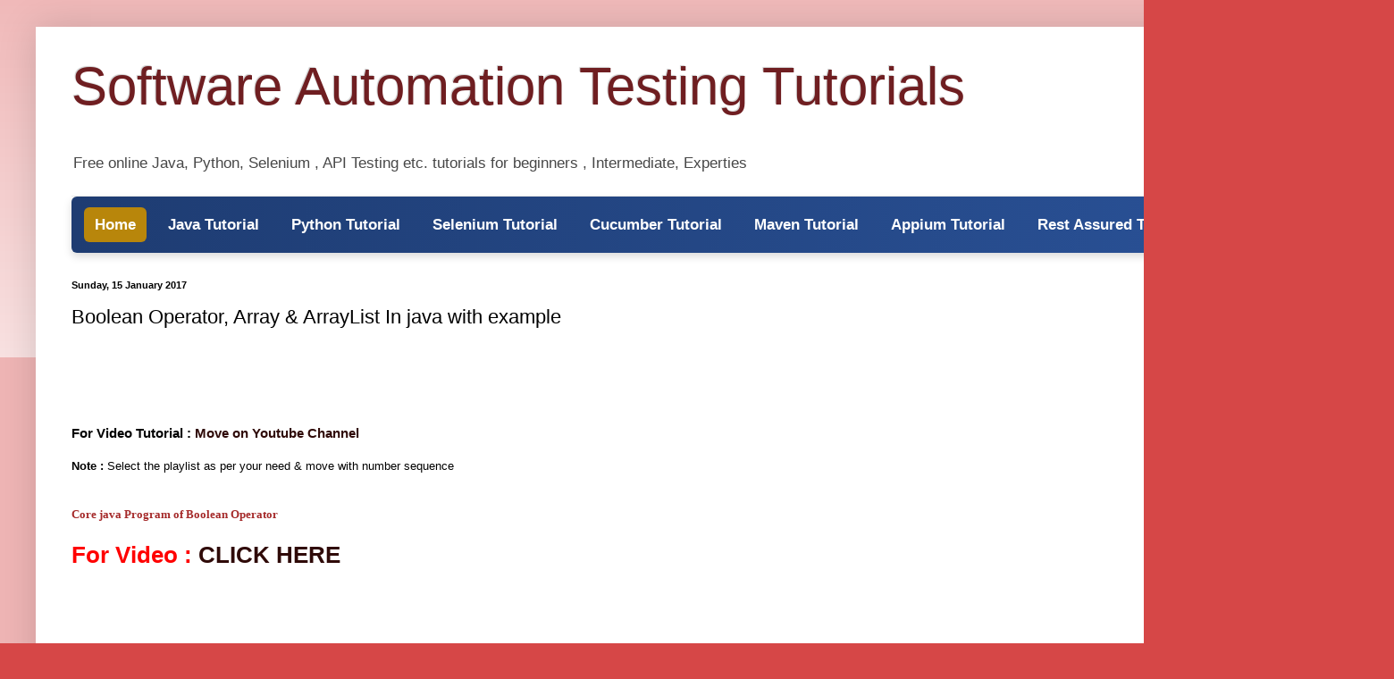

--- FILE ---
content_type: text/html; charset=UTF-8
request_url: https://www.way2testing.com/2017/01/boolean-operator-array-arraylist-in.html
body_size: 19154
content:
<!DOCTYPE html>
<html class='v2' dir='ltr' lang='en-GB' xmlns='http://www.w3.org/1999/xhtml' xmlns:b='http://www.google.com/2005/gml/b' xmlns:data='http://www.google.com/2005/gml/data' xmlns:expr='http://www.google.com/2005/gml/expr'>
<head>
<link href='https://www.blogger.com/static/v1/widgets/335934321-css_bundle_v2.css' rel='stylesheet' type='text/css'/>
<meta content='width=1100' name='viewport'/>
<meta content='text/html; charset=UTF-8' http-equiv='Content-Type'/>
<meta content='blogger' name='generator'/>
<link href='https://www.way2testing.com/favicon.ico' rel='icon' type='image/x-icon'/>
<link href='http://www.way2testing.com/2017/01/boolean-operator-array-arraylist-in.html' rel='canonical'/>
<link rel="alternate" type="application/atom+xml" title="Software Automation Testing Tutorials - Atom" href="https://www.way2testing.com/feeds/posts/default" />
<link rel="alternate" type="application/rss+xml" title="Software Automation Testing Tutorials - RSS" href="https://www.way2testing.com/feeds/posts/default?alt=rss" />
<link rel="service.post" type="application/atom+xml" title="Software Automation Testing Tutorials - Atom" href="https://www.blogger.com/feeds/1908391346376655539/posts/default" />

<link rel="alternate" type="application/atom+xml" title="Software Automation Testing Tutorials - Atom" href="https://www.way2testing.com/feeds/7936502780158287445/comments/default" />
<!--Can't find substitution for tag [blog.ieCssRetrofitLinks]-->
<link href='https://i.ytimg.com/vi/4sVaof0o_hQ/hqdefault.jpg' rel='image_src'/>
<meta content='http://www.way2testing.com/2017/01/boolean-operator-array-arraylist-in.html' property='og:url'/>
<meta content='Boolean Operator, Array &amp; ArrayList In java with example' property='og:title'/>
<meta content='Software Testing Tutorials for beginners to advance professionals with basic interview questions and recent software testing jobs updates in India.' property='og:description'/>
<meta content='https://lh3.googleusercontent.com/blogger_img_proxy/AEn0k_syvwu-EiSHDwMo2bkLXW8uMUD5MU2mY9qy-4uloVsNEjq1qatGlvA7L0Tb6nrYekVcnz0Iotw958nYSr9xumW6Co2WPzUIKPNmWo2czREb8QV1NQ=w1200-h630-n-k-no-nu' property='og:image'/>
<title>Software Automation Testing Tutorials: Boolean Operator, Array & ArrayList In java with example</title>
<style id='page-skin-1' type='text/css'><!--
/*
-----------------------------------------------
Blogger Template Style
Name:     Simple
Designer: Blogger
URL:      www.blogger.com
----------------------------------------------- */
/* Variable definitions
====================
<Variable name="keycolor" description="Main Color" type="color" default="#66bbdd"/>
<Group description="Page Text" selector="body">
<Variable name="body.font" description="Font" type="font"
default="normal normal 12px Arial, Tahoma, Helvetica, FreeSans, sans-serif"/>
<Variable name="body.text.color" description="Text Color" type="color" default="#222222"/>
</Group>
<Group description="Backgrounds" selector=".body-fauxcolumns-outer">
<Variable name="body.background.color" description="Outer Background" type="color" default="#66bbdd"/>
<Variable name="content.background.color" description="Main Background" type="color" default="#ffffff"/>
<Variable name="header.background.color" description="Header Background" type="color" default="transparent"/>
</Group>
<Group description="Links" selector=".main-outer">
<Variable name="link.color" description="Link Color" type="color" default="#2288bb"/>
<Variable name="link.visited.color" description="Visited Color" type="color" default="#888888"/>
<Variable name="link.hover.color" description="Hover Color" type="color" default="#33aaff"/>
</Group>
<Group description="Blog Title" selector=".header h1">
<Variable name="header.font" description="Font" type="font"
default="normal normal 60px Arial, Tahoma, Helvetica, FreeSans, sans-serif"/>
<Variable name="header.text.color" description="Title Color" type="color" default="#3399bb" />
</Group>
<Group description="Blog Description" selector=".header .description">
<Variable name="description.text.color" description="Description Color" type="color"
default="#777777" />
</Group>
<Group description="Tabs Text" selector=".tabs-inner .widget li a">
<Variable name="tabs.font" description="Font" type="font"
default="normal normal 14px Arial, Tahoma, Helvetica, FreeSans, sans-serif"/>
<Variable name="tabs.text.color" description="Text Color" type="color" default="#999999"/>
<Variable name="tabs.selected.text.color" description="Selected Color" type="color" default="#000000"/>
</Group>
<Group description="Tabs Background" selector=".tabs-outer .PageList">
<Variable name="tabs.background.color" description="Background Color" type="color" default="#f5f5f5"/>
<Variable name="tabs.selected.background.color" description="Selected Color" type="color" default="#eeeeee"/>
</Group>
<Group description="Post Title" selector="h3.post-title, .comments h4">
<Variable name="post.title.font" description="Font" type="font"
default="normal normal 22px Arial, Tahoma, Helvetica, FreeSans, sans-serif"/>
</Group>
<Group description="Date Header" selector=".date-header">
<Variable name="date.header.color" description="Text Color" type="color"
default="#000000"/>
<Variable name="date.header.background.color" description="Background Color" type="color"
default="transparent"/>
<Variable name="date.header.font" description="Text Font" type="font"
default="normal bold 11px Arial, Tahoma, Helvetica, FreeSans, sans-serif"/>
<Variable name="date.header.padding" description="Date Header Padding" type="string" default="inherit"/>
<Variable name="date.header.letterspacing" description="Date Header Letter Spacing" type="string" default="inherit"/>
<Variable name="date.header.margin" description="Date Header Margin" type="string" default="inherit"/>
</Group>
<Group description="Post Footer" selector=".post-footer">
<Variable name="post.footer.text.color" description="Text Color" type="color" default="#666666"/>
<Variable name="post.footer.background.color" description="Background Color" type="color"
default="#f9f9f9"/>
<Variable name="post.footer.border.color" description="Shadow Color" type="color" default="#eeeeee"/>
</Group>
<Group description="Gadgets" selector="h2">
<Variable name="widget.title.font" description="Title Font" type="font"
default="normal bold 11px Arial, Tahoma, Helvetica, FreeSans, sans-serif"/>
<Variable name="widget.title.text.color" description="Title Color" type="color" default="#000000"/>
<Variable name="widget.alternate.text.color" description="Alternate Color" type="color" default="#999999"/>
</Group>
<Group description="Images" selector=".main-inner">
<Variable name="image.background.color" description="Background Color" type="color" default="#ffffff"/>
<Variable name="image.border.color" description="Border Color" type="color" default="#eeeeee"/>
<Variable name="image.text.color" description="Caption Text Color" type="color" default="#000000"/>
</Group>
<Group description="Accents" selector=".content-inner">
<Variable name="body.rule.color" description="Separator Line Color" type="color" default="#eeeeee"/>
<Variable name="tabs.border.color" description="Tabs Border Color" type="color" default="#e6e6e6"/>
</Group>
<Variable name="body.background" description="Body Background" type="background"
color="#d64747" default="$(color) none repeat scroll top left"/>
<Variable name="body.background.override" description="Body Background Override" type="string" default=""/>
<Variable name="body.background.gradient.cap" description="Body Gradient Cap" type="url"
default="url(https://resources.blogblog.com/blogblog/data/1kt/simple/gradients_light.png)"/>
<Variable name="body.background.gradient.tile" description="Body Gradient Tile" type="url"
default="url(https://resources.blogblog.com/blogblog/data/1kt/simple/body_gradient_tile_light.png)"/>
<Variable name="content.background.color.selector" description="Content Background Color Selector" type="string" default=".content-inner"/>
<Variable name="content.padding" description="Content Padding" type="length" default="10px" min="0" max="100px"/>
<Variable name="content.padding.horizontal" description="Content Horizontal Padding" type="length" default="10px" min="0" max="100px"/>
<Variable name="content.shadow.spread" description="Content Shadow Spread" type="length" default="40px" min="0" max="100px"/>
<Variable name="content.shadow.spread.webkit" description="Content Shadow Spread (WebKit)" type="length" default="5px" min="0" max="100px"/>
<Variable name="content.shadow.spread.ie" description="Content Shadow Spread (IE)" type="length" default="10px" min="0" max="100px"/>
<Variable name="main.border.width" description="Main Border Width" type="length" default="0" min="0" max="10px"/>
<Variable name="header.background.gradient" description="Header Gradient" type="url" default="none"/>
<Variable name="header.shadow.offset.left" description="Header Shadow Offset Left" type="length" default="-1px" min="-50px" max="50px"/>
<Variable name="header.shadow.offset.top" description="Header Shadow Offset Top" type="length" default="-1px" min="-50px" max="50px"/>
<Variable name="header.shadow.spread" description="Header Shadow Spread" type="length" default="1px" min="0" max="100px"/>
<Variable name="header.padding" description="Header Padding" type="length" default="30px" min="0" max="100px"/>
<Variable name="header.border.size" description="Header Border Size" type="length" default="1px" min="0" max="10px"/>
<Variable name="header.bottom.border.size" description="Header Bottom Border Size" type="length" default="1px" min="0" max="10px"/>
<Variable name="header.border.horizontalsize" description="Header Horizontal Border Size" type="length" default="0" min="0" max="10px"/>
<Variable name="description.text.size" description="Description Text Size" type="string" default="140%"/>
<Variable name="tabs.margin.top" description="Tabs Margin Top" type="length" default="0" min="0" max="100px"/>
<Variable name="tabs.margin.side" description="Tabs Side Margin" type="length" default="30px" min="0" max="100px"/>
<Variable name="tabs.background.gradient" description="Tabs Background Gradient" type="url"
default="url(https://resources.blogblog.com/blogblog/data/1kt/simple/gradients_light.png)"/>
<Variable name="tabs.border.width" description="Tabs Border Width" type="length" default="1px" min="0" max="10px"/>
<Variable name="tabs.bevel.border.width" description="Tabs Bevel Border Width" type="length" default="1px" min="0" max="10px"/>
<Variable name="post.margin.bottom" description="Post Bottom Margin" type="length" default="25px" min="0" max="100px"/>
<Variable name="image.border.small.size" description="Image Border Small Size" type="length" default="2px" min="0" max="10px"/>
<Variable name="image.border.large.size" description="Image Border Large Size" type="length" default="5px" min="0" max="10px"/>
<Variable name="page.width.selector" description="Page Width Selector" type="string" default=".region-inner"/>
<Variable name="page.width" description="Page Width" type="string" default="auto"/>
<Variable name="main.section.margin" description="Main Section Margin" type="length" default="15px" min="0" max="100px"/>
<Variable name="main.padding" description="Main Padding" type="length" default="15px" min="0" max="100px"/>
<Variable name="main.padding.top" description="Main Padding Top" type="length" default="30px" min="0" max="100px"/>
<Variable name="main.padding.bottom" description="Main Padding Bottom" type="length" default="30px" min="0" max="100px"/>
<Variable name="paging.background"
color="#ffffff"
description="Background of blog paging area" type="background"
default="transparent none no-repeat scroll top center"/>
<Variable name="footer.bevel" description="Bevel border length of footer" type="length" default="0" min="0" max="10px"/>
<Variable name="mobile.background.overlay" description="Mobile Background Overlay" type="string"
default="transparent none repeat scroll top left"/>
<Variable name="mobile.background.size" description="Mobile Background Size" type="string" default="auto"/>
<Variable name="mobile.button.color" description="Mobile Button Color" type="color" default="#ffffff" />
<Variable name="startSide" description="Side where text starts in blog language" type="automatic" default="left"/>
<Variable name="endSide" description="Side where text ends in blog language" type="automatic" default="right"/>
*/
/* Content
----------------------------------------------- */
body {
font: normal normal 12px Arial, Tahoma, Helvetica, FreeSans, sans-serif;
color: #000000;
background: #d64747 none repeat scroll top left;
padding: 0 40px 40px 40px;
}
html body .region-inner {
min-width: 0;
max-width: 100%;
width: auto;
}
h2 {
font-size: 22px;
}
a:link {
text-decoration:none;
color: #2f0a08;
}
a:visited {
text-decoration:none;
color: #6a6a6a;
}
a:hover {
text-decoration:underline;
color: #ff2807;
}
.body-fauxcolumn-outer .fauxcolumn-inner {
background: transparent url(https://resources.blogblog.com/blogblog/data/1kt/simple/body_gradient_tile_light.png) repeat scroll top left;
_background-image: none;
}
.body-fauxcolumn-outer .cap-top {
position: absolute;
z-index: 1;
height: 400px;
width: 100%;
}
.body-fauxcolumn-outer .cap-top .cap-left {
width: 100%;
background: transparent url(https://resources.blogblog.com/blogblog/data/1kt/simple/gradients_light.png) repeat-x scroll top left;
_background-image: none;
}
.content-outer {
-moz-box-shadow: 0 0 40px rgba(0, 0, 0, .15);
-webkit-box-shadow: 0 0 5px rgba(0, 0, 0, .15);
-goog-ms-box-shadow: 0 0 10px #333333;
box-shadow: 0 0 40px rgba(0, 0, 0, .15);
margin-bottom: 1px;
}
.content-inner {
padding: 10px 10px;
}
.content-inner {
background-color: #ffffff;
}
/* Header
----------------------------------------------- */
.header-outer {
background: rgba(0,0,0,0) none repeat-x scroll 0 -400px;
_background-image: none;
}
.Header h1 {
font: normal normal 60px Arial, Tahoma, Helvetica, FreeSans, sans-serif;
color: #6f1e21;
text-shadow: -1px -1px 1px rgba(0, 0, 0, .2);
}
.Header h1 a {
color: #6f1e21;
}
.Header .description {
font-size: 140%;
color: #474747;
}
.header-inner .Header .titlewrapper {
padding: 22px 30px;
}
.header-inner .Header .descriptionwrapper {
padding: 0 30px;
}
/* Tabs
----------------------------------------------- */
.tabs-inner .section:first-child {
border-top: 1px solid #eeeeee;
}
.tabs-inner .section:first-child ul {
margin-top: -1px;
border-top: 1px solid #eeeeee;
border-left: 0 solid #eeeeee;
border-right: 0 solid #eeeeee;
}
.tabs-inner .widget ul {
background: #ededed url(https://resources.blogblog.com/blogblog/data/1kt/simple/gradients_light.png) repeat-x scroll 0 -800px;
_background-image: none;
border-bottom: 1px solid #eeeeee;
margin-top: 0;
margin-left: -30px;
margin-right: -30px;
}
.tabs-inner .widget li a {
display: inline-block;
padding: .6em 1em;
font: normal normal 14px Arial, Tahoma, Helvetica, FreeSans, sans-serif;
color: #838383;
border-left: 1px solid #ffffff;
border-right: 1px solid #eeeeee;
}
.tabs-inner .widget li:first-child a {
border-left: none;
}
.tabs-inner .widget li.selected a, .tabs-inner .widget li a:hover {
color: #000000;
background-color: #e6e6e6;
text-decoration: none;
}
/* Columns
----------------------------------------------- */
.main-outer {
border-top: 0 solid #e6e6e6;
}
.fauxcolumn-left-outer .fauxcolumn-inner {
border-right: 1px solid #e6e6e6;
}
.fauxcolumn-right-outer .fauxcolumn-inner {
border-left: 1px solid #e6e6e6;
}
/* Headings
----------------------------------------------- */
div.widget > h2,
div.widget h2.title {
margin: 0 0 1em 0;
font: normal bold 11px Arial, Tahoma, Helvetica, FreeSans, sans-serif;
color: #000000;
}
/* Widgets
----------------------------------------------- */
.widget .zippy {
color: #838383;
text-shadow: 2px 2px 1px rgba(0, 0, 0, .1);
}
.widget .popular-posts ul {
list-style: none;
}
/* Posts
----------------------------------------------- */
h2.date-header {
font: normal bold 11px Arial, Tahoma, Helvetica, FreeSans, sans-serif;
}
.date-header span {
background-color: rgba(0,0,0,0);
color: #000000;
padding: inherit;
letter-spacing: inherit;
margin: inherit;
}
.main-inner {
padding-top: 30px;
padding-bottom: 30px;
}
.main-inner .column-center-inner {
padding: 0 15px;
}
.main-inner .column-center-inner .section {
margin: 0 15px;
}
.post {
margin: 0 0 25px 0;
}
h3.post-title, .comments h4 {
font: normal normal 22px Arial, Tahoma, Helvetica, FreeSans, sans-serif;
margin: .75em 0 0;
}
.post-body {
font-size: 110%;
line-height: 1.4;
position: relative;
}
.post-body img, .post-body .tr-caption-container, .Profile img, .Image img,
.BlogList .item-thumbnail img {
padding: 2px;
background: #ffffff;
border: 1px solid #e6e6e6;
-moz-box-shadow: 1px 1px 5px rgba(0, 0, 0, .1);
-webkit-box-shadow: 1px 1px 5px rgba(0, 0, 0, .1);
box-shadow: 1px 1px 5px rgba(0, 0, 0, .1);
}
.post-body img, .post-body .tr-caption-container {
padding: 5px;
}
.post-body .tr-caption-container {
color: #000000;
}
.post-body .tr-caption-container img {
padding: 0;
background: transparent;
border: none;
-moz-box-shadow: 0 0 0 rgba(0, 0, 0, .1);
-webkit-box-shadow: 0 0 0 rgba(0, 0, 0, .1);
box-shadow: 0 0 0 rgba(0, 0, 0, .1);
}
.post-header {
margin: 0 0 1.5em;
line-height: 1.6;
font-size: 90%;
}
.post-footer {
margin: 20px -2px 0;
padding: 5px 10px;
color: #000000;
background-color: #f2f2f2;
border-bottom: 1px solid #e6e6e6;
line-height: 1.6;
font-size: 90%;
}
#comments .comment-author {
padding-top: 1.5em;
border-top: 1px solid #e6e6e6;
background-position: 0 1.5em;
}
#comments .comment-author:first-child {
padding-top: 0;
border-top: none;
}
.avatar-image-container {
margin: .2em 0 0;
}
#comments .avatar-image-container img {
border: 1px solid #e6e6e6;
}
/* Comments
----------------------------------------------- */
.comments .comments-content .icon.blog-author {
background-repeat: no-repeat;
background-image: url([data-uri]);
}
.comments .comments-content .loadmore a {
border-top: 1px solid #838383;
border-bottom: 1px solid #838383;
}
.comments .comment-thread.inline-thread {
background-color: #f2f2f2;
}
.comments .continue {
border-top: 2px solid #838383;
}
/* Accents
---------------------------------------------- */
.section-columns td.columns-cell {
border-left: 1px solid #e6e6e6;
}
.blog-pager {
background: transparent none no-repeat scroll top center;
}
.blog-pager-older-link, .home-link,
.blog-pager-newer-link {
background-color: #ffffff;
padding: 5px;
}
.footer-outer {
border-top: 0 dashed #bbbbbb;
}
/* Mobile
----------------------------------------------- */
body.mobile  {
background-size: auto;
}
.mobile .body-fauxcolumn-outer {
background: transparent none repeat scroll top left;
}
.mobile .body-fauxcolumn-outer .cap-top {
background-size: 100% auto;
}
.mobile .content-outer {
-webkit-box-shadow: 0 0 3px rgba(0, 0, 0, .15);
box-shadow: 0 0 3px rgba(0, 0, 0, .15);
}
.mobile .tabs-inner .widget ul {
margin-left: 0;
margin-right: 0;
}
.mobile .post {
margin: 0;
}
.mobile .main-inner .column-center-inner .section {
margin: 0;
}
.mobile .date-header span {
padding: 0.1em 10px;
margin: 0 -10px;
}
.mobile h3.post-title {
margin: 0;
}
.mobile .blog-pager {
background: transparent none no-repeat scroll top center;
}
.mobile .footer-outer {
border-top: none;
}
.mobile .main-inner, .mobile .footer-inner {
background-color: #ffffff;
}
.mobile-index-contents {
color: #000000;
}
.mobile-link-button {
background-color: #2f0a08;
}
.mobile-link-button a:link, .mobile-link-button a:visited {
color: #ffffff;
}
.mobile .tabs-inner .section:first-child {
border-top: none;
}
.mobile .tabs-inner .PageList .widget-content {
background-color: #e6e6e6;
color: #000000;
border-top: 1px solid #eeeeee;
border-bottom: 1px solid #eeeeee;
}
.mobile .tabs-inner .PageList .widget-content .pagelist-arrow {
border-left: 1px solid #eeeeee;
}

--></style>
<style id='template-skin-1' type='text/css'><!--
body {
min-width: 1480px;
}
.content-outer, .content-fauxcolumn-outer, .region-inner {
min-width: 1480px;
max-width: 1480px;
_width: 1480px;
}
.main-inner .columns {
padding-left: 0px;
padding-right: 0px;
}
.main-inner .fauxcolumn-center-outer {
left: 0px;
right: 0px;
/* IE6 does not respect left and right together */
_width: expression(this.parentNode.offsetWidth -
parseInt("0px") -
parseInt("0px") + 'px');
}
.main-inner .fauxcolumn-left-outer {
width: 0px;
}
.main-inner .fauxcolumn-right-outer {
width: 0px;
}
.main-inner .column-left-outer {
width: 0px;
right: 100%;
margin-left: -0px;
}
.main-inner .column-right-outer {
width: 0px;
margin-right: -0px;
}
#layout {
min-width: 0;
}
#layout .content-outer {
min-width: 0;
width: 800px;
}
#layout .region-inner {
min-width: 0;
width: auto;
}
body#layout div.add_widget {
padding: 8px;
}
body#layout div.add_widget a {
margin-left: 32px;
}
--></style>
<script type='text/javascript'>
        (function(i,s,o,g,r,a,m){i['GoogleAnalyticsObject']=r;i[r]=i[r]||function(){
        (i[r].q=i[r].q||[]).push(arguments)},i[r].l=1*new Date();a=s.createElement(o),
        m=s.getElementsByTagName(o)[0];a.async=1;a.src=g;m.parentNode.insertBefore(a,m)
        })(window,document,'script','https://www.google-analytics.com/analytics.js','ga');
        ga('create', 'UA-104130964-6', 'auto', 'blogger');
        ga('blogger.send', 'pageview');
      </script>
<script type='text/javascript'>
if (window.location.pathname === '/' || window.location.pathname === '/index.html') {
  window.location.replace('https://www.way2testing.com/p/way2testinghomepagenew.html');
}
</script>
<link href='https://www.blogger.com/dyn-css/authorization.css?targetBlogID=1908391346376655539&amp;zx=47ac43b6-328f-420d-b97f-c006bdc5f958' media='none' onload='if(media!=&#39;all&#39;)media=&#39;all&#39;' rel='stylesheet'/><noscript><link href='https://www.blogger.com/dyn-css/authorization.css?targetBlogID=1908391346376655539&amp;zx=47ac43b6-328f-420d-b97f-c006bdc5f958' rel='stylesheet'/></noscript>
<meta name='google-adsense-platform-account' content='ca-host-pub-1556223355139109'/>
<meta name='google-adsense-platform-domain' content='blogspot.com'/>

<!-- data-ad-client=ca-pub-6658533981545355 -->

</head>
<body class='loading'>
<div class='navbar no-items section' id='navbar' name='Navbar'>
</div>
<div class='body-fauxcolumns'>
<div class='fauxcolumn-outer body-fauxcolumn-outer'>
<div class='cap-top'>
<div class='cap-left'></div>
<div class='cap-right'></div>
</div>
<div class='fauxborder-left'>
<div class='fauxborder-right'></div>
<div class='fauxcolumn-inner'>
</div>
</div>
<div class='cap-bottom'>
<div class='cap-left'></div>
<div class='cap-right'></div>
</div>
</div>
</div>
<div class='content'>
<div class='content-fauxcolumns'>
<div class='fauxcolumn-outer content-fauxcolumn-outer'>
<div class='cap-top'>
<div class='cap-left'></div>
<div class='cap-right'></div>
</div>
<div class='fauxborder-left'>
<div class='fauxborder-right'></div>
<div class='fauxcolumn-inner'>
</div>
</div>
<div class='cap-bottom'>
<div class='cap-left'></div>
<div class='cap-right'></div>
</div>
</div>
</div>
<div class='content-outer'>
<div class='content-cap-top cap-top'>
<div class='cap-left'></div>
<div class='cap-right'></div>
</div>
<div class='fauxborder-left content-fauxborder-left'>
<div class='fauxborder-right content-fauxborder-right'></div>
<div class='content-inner'>
<header>
<div class='header-outer'>
<div class='header-cap-top cap-top'>
<div class='cap-left'></div>
<div class='cap-right'></div>
</div>
<div class='fauxborder-left header-fauxborder-left'>
<div class='fauxborder-right header-fauxborder-right'></div>
<div class='region-inner header-inner'>
<div class='header section' id='header' name='Header'><div class='widget Header' data-version='1' id='Header1'>
<div id='header-inner'>
<div class='titlewrapper'>
<h1 class='title'>
<a href='https://www.way2testing.com/'>
Software Automation Testing Tutorials
</a>
</h1>
</div>
<div class='descriptionwrapper'>
<p class='description'><span>Free online  Java, Python, Selenium , API Testing etc.  tutorials for beginners , Intermediate, Experties</span></p>
</div>
</div>
</div></div>
</div>
</div>
<div class='header-cap-bottom cap-bottom'>
<div class='cap-left'></div>
<div class='cap-right'></div>
</div>
</div>
</header>
<div class='tabs-outer'>
<div class='tabs-cap-top cap-top'>
<div class='cap-left'></div>
<div class='cap-right'></div>
</div>
<div class='fauxborder-left tabs-fauxborder-left'>
<div class='fauxborder-right tabs-fauxborder-right'></div>
<div class='region-inner tabs-inner'>
<div class='tabs section' id='crosscol' name='Cross-column'><div class='widget HTML' data-version='1' id='HTML12'>
<h2 class='title'>Cross_Column</h2>
<div class='widget-content'>
<!-- START: Responsive Self-Contained Horizontal Menu -->
<div id="cs-navbar">

  <style>
    /* Scoped only to #cs-navbar */
    #cs-navbar {
      background: linear-gradient(90deg, #1e3c72, #2a5298);
      padding: 12px 8px;
      border-radius: 6px;
      box-shadow: 0 4px 10px rgba(0,0,0,0.15);
      overflow: hidden;
    }

    #cs-navbar .menu {
      display: flex;
      flex-wrap: nowrap;
      align-items: center;
      white-space: nowrap;
      overflow-x: auto;             /* horizontal scroll on small screens */
      scrollbar-width: none;        /* hide scrollbar (Firefox) */
      -ms-overflow-style: none;     /* hide scrollbar (IE/Edge) */
    }

    /* Hide scrollbar (Chrome/Safari) */
    #cs-navbar .menu::-webkit-scrollbar {
      display: none;
    }

    #cs-navbar .menu a {
      flex-shrink: 0;               /* prevent shrinking */
      color: white;
      text-decoration: none;
      margin: 0 6px;
      padding: 8px 12px;
      font-weight: 600;
      border-radius: 6px;
      transition: 0.3s ease;
      font-size: clamp(12px, 1.4vw, 17px);
    }

    #cs-navbar .menu a:hover {
      background: rgba(255,255,255,0.25);
    }

    /* Mobile optimization */
    @media (max-width: 600px) {
      #cs-navbar {
        border-radius: 0;
        padding: 10px 4px;
      }
      #cs-navbar .menu a {
        font-size: 14px;
        padding: 8px 10px;
      }
    }
  </style>

  <nav class="menu">
    <a href="https://www.way2testing.com/p/blog-page.html" target="_blank" class="active">Home</a>
  <a href="https://www.way2testing.com/p/core.html" target="_blank">Java Tutorial</a>
  <a href="python.html" target="_blank">Python Tutorial</a>
  <a href="https://www.way2testing.com/p/selenium-testing-tutorials.html" target="_blank">Selenium Tutorial</a>
  <a href="https://www.way2testing.com/2024/03/cucumber-tutorial-with-testng.html" target="_blank">Cucumber Tutorial</a>
 <a href="https://www.way2testing.com/2017/03/maven-tutorials-for-beginners.html" target="_blank">Maven Tutorial</a>
  <a href="https://www.way2testing.com/2019/01/introduction-of-appium.html" target="_blank">Appium Tutorial</a>
  <a href="https://www.way2testing.com/2018/02/api-testing-overview.html" target="_blank">Rest Assured Tutorial</a>
<a href="https://www.way2testing.com/p/contact-us.html" target="_blank">Contact Us</a>
  </nav>

</div>
<!-- END: Responsive Self-Contained Horizontal Menu -->
</div>
<div class='clear'></div>
</div></div>
<div class='tabs no-items section' id='crosscol-overflow' name='Cross-Column 2'></div>
</div>
</div>
<div class='tabs-cap-bottom cap-bottom'>
<div class='cap-left'></div>
<div class='cap-right'></div>
</div>
</div>
<div class='main-outer'>
<div class='main-cap-top cap-top'>
<div class='cap-left'></div>
<div class='cap-right'></div>
</div>
<div class='fauxborder-left main-fauxborder-left'>
<div class='fauxborder-right main-fauxborder-right'></div>
<div class='region-inner main-inner'>
<div class='columns fauxcolumns'>
<div class='fauxcolumn-outer fauxcolumn-center-outer'>
<div class='cap-top'>
<div class='cap-left'></div>
<div class='cap-right'></div>
</div>
<div class='fauxborder-left'>
<div class='fauxborder-right'></div>
<div class='fauxcolumn-inner'>
</div>
</div>
<div class='cap-bottom'>
<div class='cap-left'></div>
<div class='cap-right'></div>
</div>
</div>
<div class='fauxcolumn-outer fauxcolumn-left-outer'>
<div class='cap-top'>
<div class='cap-left'></div>
<div class='cap-right'></div>
</div>
<div class='fauxborder-left'>
<div class='fauxborder-right'></div>
<div class='fauxcolumn-inner'>
</div>
</div>
<div class='cap-bottom'>
<div class='cap-left'></div>
<div class='cap-right'></div>
</div>
</div>
<div class='fauxcolumn-outer fauxcolumn-right-outer'>
<div class='cap-top'>
<div class='cap-left'></div>
<div class='cap-right'></div>
</div>
<div class='fauxborder-left'>
<div class='fauxborder-right'></div>
<div class='fauxcolumn-inner'>
</div>
</div>
<div class='cap-bottom'>
<div class='cap-left'></div>
<div class='cap-right'></div>
</div>
</div>
<!-- corrects IE6 width calculation -->
<div class='columns-inner'>
<div class='column-center-outer'>
<div class='column-center-inner'>
<div class='main section' id='main' name='Main'><div class='widget Blog' data-version='1' id='Blog1'>
<div class='blog-posts hfeed'>

          <div class="date-outer">
        
<h2 class='date-header'><span>Sunday, 15 January 2017</span></h2>

          <div class="date-posts">
        
<div class='post-outer'>
<div class='post hentry uncustomized-post-template' itemprop='blogPost' itemscope='itemscope' itemtype='http://schema.org/BlogPosting'>
<meta content='https://i.ytimg.com/vi/4sVaof0o_hQ/hqdefault.jpg' itemprop='image_url'/>
<meta content='1908391346376655539' itemprop='blogId'/>
<meta content='7936502780158287445' itemprop='postId'/>
<a name='7936502780158287445'></a>
<h3 class='post-title entry-title' itemprop='name'>
Boolean Operator, Array & ArrayList In java with example
</h3>
<div class='post-header'>
<div class='post-header-line-1'></div>
</div>
<div class='post-body entry-content' id='post-body-7936502780158287445' itemprop='description articleBody'>
<html>
  <head>
  <br><br>
  <script async src="https://pagead2.googlesyndication.com/pagead/js/adsbygoogle.js?client=ca-pub-6658533981545355"
     crossorigin="anonymous"></script>
  <br>
</head>  
  <body>
    <br><br>
<h3>For Video Tutorial : <a href="https://www.youtube.com/channel/UCL_HUU31dGssgSGP7e-5nbg" target="_blank">Move on Youtube Channel </a></h3> <br>
<b>Note :</b> Select the playlist as per your need & move with number sequence <br><br><br>

<h4><b Style = "font-family:Future; color:brown;">Core java Program of Boolean Operator</b></h4>
<br>
<h1><b style = "color:red">For Video :</b> <b><a href="https://www.youtube.com/watch?v=4sVaof0o_hQ" target="_blank">CLICK HERE</a></b></h1><br>
<center>
<iframe width="560" height="315" src="https://www.youtube.com/embed/4sVaof0o_hQ" frameborder="0" allow="autoplay; encrypted-media" allowfullscreen></iframe>
</center><br><br>
<p style = "font-size :20px;font-family:Tribute MS">Boolean operator is used to get the result in TRUE/FALSE form based on certain conditions.</p><br>
<p Style = "font-size :20px">
  <div class = "code">
public class Test 
{<br>
  public static void main(String[] args)<br>
  {<br>
	  	  boolean b,c;<br>
	  b = (5>1);<br>
	  c = (1>5);<br>
			  System.out.println("Your result is :" +b);<br>
			  System.out.println("Your result is :" +c);<br>
  }<br>
}<br></div>
<b style = "color:Green">Output :</b> <br>
Your result is : True <br>
Your result is : False<br>


<h4><b style = "color:red">Also Read :</b><a href="http://www.iamchandan.com/core-java-for-selenium/">Introduction of Java</a>, <a href="http://www.iamchandan.com/core-java-for-selenium/">Why java is platform independent</a></h4>
</p>
<h4><b style = "color = violet">Array In java</b></h4>
<p style = "font-size :20px;font-family : Tribute MS"> Array is a collection of similar type of elements that have contiguous memory location.<br>
Java array is an object that have elements of similar data type. <br>
It is also known as static data structure because size of an array must be specified at the time of its declaration.</p>

<h4><b style = "color:blue">New Operator: </b></h4>new operator is used to initialize an array. <br>
<br><b style= "color:green">Example :</b><br>
int[] arr = new int[5]; //5 is the size of array.

<h4><b style = "color: brown">Types of array in Java</b></h4><br>
In java there is only twi types of array : <br>
1. Single Dimensional Array.<br>
2. Multidimensional Array.<br>
</p>
<h4><b style = "color:green">Array Example:</b></h4><br>
<div class = "code">
public class hello<br>
 {<br>
    public static void main(String[] args)<br>
 {<br>
        int a[] = new int [10];<br>
        for (int i=0; i<b><</b>a.length; i++)<br>
     {<br>
            a[i]=i;<br>
        }<br>
        for (int element:a)<br>
{<br>
            System.out.println(element);<br>
        }<br>
        }<br>
}<br>
  </div>
<b style = "color:green">output :</b>
0<br>
1<br>
2<br>
3<br>
4<br>

<b>Note :</b> array can also be declared as &#8220; int a[] = {2, 4,67,43};&#8221;<br>

<b style = "color:green">Array Deceleration Example :- </b>  <br><br>

int Array[];<br>

Array = new int[10];
<br>
OR<br><br>

int[] Array = new int[10];
<br>
OR<br><br>


int[] Array = new int[]{2,5,7,9,11};
<br>
<b style = "color:green">String Array</b>
<br>
String[] mystringArray = new String[3];
<br>
OR<br><br>

String[] mystringarray = {"b", "a", "c"};
<br>
OR<br><br>


String[] mystringarray  =  new String[]{"b", "a", "c"};<br>

<br><center><iframe width="560" height="315" src="https://www.youtube.com/embed/8gtwXj8XG2Y" frameborder="0" allow="accelerometer; autoplay; encrypted-media; gyroscope; picture-in-picture" allowfullscreen></iframe></center><br><br>

<h3><b>ArrayList in java with example</b></h3><br>
Java provide a library called util and this have keyword <b>ArrayList</b> and this help to maintain and dynamic use of Array.<br>
These arraylist are dynamically created and used. To use ArrayList you have to import ArrayList.<br>
<b>import java.util.ArrayList</b> will add the class <b>ArrayList</b> in the program.<br>

<b style = "color:brown">Syntax :</b><br>
Arraylist<datatype> Array_Name = new Arraylist<>(initial size)<br>

<b style = "color:green">example :</b><br>
ArrayList<Integer> mylist = new ArrayList<Integer>(5) <br>

<h4><b style = "color:blue">Example of ArrayList In java :</b></h4> In the below example we have created a dynamic size array and printed its elements.<br>
also we changed the value  of Array element which is at intex 3.<br>
<div class = "code">
package csc;<br>

import java.util.ArrayList;<br>

public class C2<br>
{<br>
	public static void main(String[] args)<br>
	{		<br>
     ArrayList<Integer> mylist = new ArrayList<Integer>(5);<br>
     mylist.add(110);<br>
     mylist.add(200);<br>
     mylist.add(307);<br>
     mylist.add(307);<br>
     mylist.add(357);<br>
     mylist.add(27);<br>
     for (Integer x : mylist)<br>
     {<br>
    	 System.out.println(x);<br>
    	      }<br>
     System.out.println("Array size :" +mylist.size());<br>
     mylist.set(3, 204);<br>
     for (Integer x : mylist)<br>
     {<br>
    	 System.out.println(x);<br>
    	      }<br>
         System.out.println("Array size :" +mylist.size());<br>
     mylist.clear();<br>
     System.out.println("Array size :" +mylist.size());<br>
	}<br>
}<br>
</div>
<b Style = "color:green">Output :</b> <br>
110  <br>
200  <br>
307  <br>
307  <br>
357  <br>
27   <br>
Array size :6 <br>
110   <br>
200   <br>
307   <br>
204   <br>
357   <br>
27     <br>
Array size :6  <br>
Array size :0  <br>
 <div>
   <script async src="https://pagead2.googlesyndication.com/pagead/js/adsbygoogle.js?client=ca-pub-6658533981545355"
     crossorigin="anonymous"></script>
   </div>
</body></html>
<h4><b style= "color:blue;">Tags:</b>Example of Boolean operator in Java, Array in java with example, Java ArrayList Class</h4>


<div style='clear: both;'></div>
</div>
<div class='post-footer'>
<div class='post-footer-line post-footer-line-1'>
<span class='post-author vcard'>
</span>
<span class='post-timestamp'>
at
<meta content='http://www.way2testing.com/2017/01/boolean-operator-array-arraylist-in.html' itemprop='url'/>
<a class='timestamp-link' href='https://www.way2testing.com/2017/01/boolean-operator-array-arraylist-in.html' rel='bookmark' title='permanent link'><abbr class='published' itemprop='datePublished' title='2017-01-15T04:13:00-08:00'>January 15, 2017</abbr></a>
</span>
<span class='post-comment-link'>
</span>
<span class='post-icons'>
<span class='item-control blog-admin pid-919700426'>
<a href='https://www.blogger.com/post-edit.g?blogID=1908391346376655539&postID=7936502780158287445&from=pencil' title='Edit Post'>
<img alt='' class='icon-action' height='18' src='https://resources.blogblog.com/img/icon18_edit_allbkg.gif' width='18'/>
</a>
</span>
</span>
<div class='post-share-buttons goog-inline-block'>
<a class='goog-inline-block share-button sb-email' href='https://www.blogger.com/share-post.g?blogID=1908391346376655539&postID=7936502780158287445&target=email' target='_blank' title='Email This'><span class='share-button-link-text'>Email This</span></a><a class='goog-inline-block share-button sb-blog' href='https://www.blogger.com/share-post.g?blogID=1908391346376655539&postID=7936502780158287445&target=blog' onclick='window.open(this.href, "_blank", "height=270,width=475"); return false;' target='_blank' title='BlogThis!'><span class='share-button-link-text'>BlogThis!</span></a><a class='goog-inline-block share-button sb-twitter' href='https://www.blogger.com/share-post.g?blogID=1908391346376655539&postID=7936502780158287445&target=twitter' target='_blank' title='Share to X'><span class='share-button-link-text'>Share to X</span></a><a class='goog-inline-block share-button sb-facebook' href='https://www.blogger.com/share-post.g?blogID=1908391346376655539&postID=7936502780158287445&target=facebook' onclick='window.open(this.href, "_blank", "height=430,width=640"); return false;' target='_blank' title='Share to Facebook'><span class='share-button-link-text'>Share to Facebook</span></a><a class='goog-inline-block share-button sb-pinterest' href='https://www.blogger.com/share-post.g?blogID=1908391346376655539&postID=7936502780158287445&target=pinterest' target='_blank' title='Share to Pinterest'><span class='share-button-link-text'>Share to Pinterest</span></a>
</div>
</div>
<div class='post-footer-line post-footer-line-2'>
<span class='post-labels'>
</span>
</div>
<div class='post-footer-line post-footer-line-3'>
<span class='post-location'>
</span>
</div>
</div>
</div>
<div class='comments' id='comments'>
<a name='comments'></a>
<h4>No comments:</h4>
<div id='Blog1_comments-block-wrapper'>
<dl class='avatar-comment-indent' id='comments-block'>
</dl>
</div>
<p class='comment-footer'>
<div class='comment-form'>
<a name='comment-form'></a>
<h4 id='comment-post-message'>Post a Comment</h4>
<p>
</p>
<a href='https://www.blogger.com/comment/frame/1908391346376655539?po=7936502780158287445&hl=en-GB&saa=85391&origin=https://www.way2testing.com' id='comment-editor-src'></a>
<iframe allowtransparency='true' class='blogger-iframe-colorize blogger-comment-from-post' frameborder='0' height='410px' id='comment-editor' name='comment-editor' src='' width='100%'></iframe>
<script src='https://www.blogger.com/static/v1/jsbin/2830521187-comment_from_post_iframe.js' type='text/javascript'></script>
<script type='text/javascript'>
      BLOG_CMT_createIframe('https://www.blogger.com/rpc_relay.html');
    </script>
</div>
</p>
</div>
</div>
<div class='inline-ad'>
</div>

        </div></div>
      
</div>
<div class='blog-pager' id='blog-pager'>
<span id='blog-pager-newer-link'>
<a class='blog-pager-newer-link' href='https://www.way2testing.com/2017/01/java-program-to-find-greatest-number.html' id='Blog1_blog-pager-newer-link' title='Newer Post'>Newer Post</a>
</span>
<span id='blog-pager-older-link'>
<a class='blog-pager-older-link' href='https://www.way2testing.com/2017/01/java-object-class-method-with-example.html' id='Blog1_blog-pager-older-link' title='Older Post'>Older Post</a>
</span>
<a class='home-link' href='https://www.way2testing.com/'>Home</a>
</div>
<div class='clear'></div>
<div class='post-feeds'>
<div class='feed-links'>
Subscribe to:
<a class='feed-link' href='https://www.way2testing.com/feeds/7936502780158287445/comments/default' target='_blank' type='application/atom+xml'>Post Comments (Atom)</a>
</div>
</div>
</div><div class='widget FeaturedPost' data-version='1' id='FeaturedPost1'>
<h2 class='title'>Few More</h2>
<div class='post-summary'>
<h3><a href='https://www.way2testing.com/2026/01/this-keyword-in-javascript.html'>this keyword in JavaScript</a></h3>
<p>
         this Keyword in JavaScript &#8211; Complete Beginner to Advanced Guide   The this  keyword  in JavaScript is one of the most confusing co...
</p>
</div>
<style type='text/css'>
    .image {
      width: 100%;
    }
  </style>
<div class='clear'></div>
</div><div class='widget PopularPosts' data-version='1' id='PopularPosts1'>
<div class='widget-content popular-posts'>
<ul>
<li>
<div class='item-content'>
<div class='item-thumbnail'>
<a href='https://www.way2testing.com/2017/03/test-strategy-in-software-testing.html' target='_blank'>
<img alt='' border='0' src='https://blogger.googleusercontent.com/img/b/R29vZ2xl/AVvXsEgm4eabTeaN6EhHIUD5ad0xvXgikynmL2Zoa8tArf4fP10BytcHeC_Zp9XCGqRFDZX5pFfNBAidhPxURC7pQVb1yj1Kn-aeN2lYB62bxDjlIOzvRDo8Gh_5tSJA0fUwSxynJEoBddaxbF0/w72-h72-p-k-no-nu/test-strategy.png'/>
</a>
</div>
<div class='item-title'><a href='https://www.way2testing.com/2017/03/test-strategy-in-software-testing.html'>Test Strategy in Software testing</a></div>
<div class='item-snippet'>What is Test Strategy?  Plan to use the available resources to achieve objective effectively.  Note :- Test Strategy is a part of test plan....</div>
</div>
<div style='clear: both;'></div>
</li>
<li>
<div class='item-content'>
<div class='item-title'><a href='https://www.way2testing.com/2017/01/checklist-for-mobile-application-testing.html'>Mobile Application Testing Checklist </a></div>
<div class='item-snippet'>       Key Points in mobile application testing   First of all specify that whethear it is a platform dependent or browser dependent.   Plat...</div>
</div>
<div style='clear: both;'></div>
</li>
<li>
<div class='item-content'>
<div class='item-thumbnail'>
<a href='https://www.way2testing.com/2017/01/upcasting-and-downcasting-in-java-with.html' target='_blank'>
<img alt='' border='0' src='https://lh3.googleusercontent.com/blogger_img_proxy/AEn0k_ss74Lm8UbL43zkqT97y-BI7l8m4mmdPgRlDLc9V_ZKwcnK7G6CExoiuE_NdnNXaNEOpOvRvJn0ZDJMgrjP9lp8N8N-I20SUsF0RPOua7bC6uI1KQ=w72-h72-n-k-no-nu'/>
</a>
</div>
<div class='item-title'><a href='https://www.way2testing.com/2017/01/upcasting-and-downcasting-in-java-with.html'>Upcasting and Downcasting in Java with example</a></div>
<div class='item-snippet'>          For Video :  CLICK HERE      What is Casting ?   All casting really means is taking an Object of an particular type and &quot;turn...</div>
</div>
<div style='clear: both;'></div>
</li>
</ul>
<div class='clear'></div>
</div>
</div></div>
</div>
</div>
<div class='column-left-outer'>
<div class='column-left-inner'>
<aside>
</aside>
</div>
</div>
<div class='column-right-outer'>
<div class='column-right-inner'>
<aside>
</aside>
</div>
</div>
</div>
<div style='clear: both'></div>
<!-- columns -->
</div>
<!-- main -->
</div>
</div>
<div class='main-cap-bottom cap-bottom'>
<div class='cap-left'></div>
<div class='cap-right'></div>
</div>
</div>
<footer>
<div class='footer-outer'>
<div class='footer-cap-top cap-top'>
<div class='cap-left'></div>
<div class='cap-right'></div>
</div>
<div class='fauxborder-left footer-fauxborder-left'>
<div class='fauxborder-right footer-fauxborder-right'></div>
<div class='region-inner footer-inner'>
<div class='foot section' id='footer-1'>
<div class='widget HTML' data-version='1' id='HTML1'>
<h2 class='title'>MainMenu</h2>
<div class='widget-content'>
<style>
.topnav {
    background-color: #48D1CC;
    overflow: hidden;
}

/* Style the links inside the navigation bar */
.topnav a {
    float: left;
    display: block;
    color: #800000;
    text-align: center;
    padding: 14px 16px;
    text-decoration: none;
    font-size: 17px;
}

/* Add an active class to highlight the current page */
.active {
    background-color: #B8860B;
    color: white;
}

/* Hide the link that should open and close the topnav on small screens */
.topnav .icon {
    display: none;
}

/* Dropdown container - needed to position the dropdown content */
.dropdown {
    float: left;
    overflow: hidden;
}

/* Style the dropdown button to fit inside the topnav */
.dropdown .dropbtn {
    font-size: 17px; 
    border: none;
    outline: none;
    color: white;
    padding: 14px 16px;
    background-color: inherit;
    font-family: inherit;
    margin: 0;
}

/* Style the dropdown content (hidden by default) */
.dropdown-content {
    display: none;
    position: absolute;
    background-color: #f9f9f9;
    min-width: 160px;
    box-shadow: 0px 8px 16px 0px rgba(0,0,0,0.2);
    z-index: 1;
}

/* Style the links inside the dropdown */
.dropdown-content a {
    float: none;
    color: black;
    padding: 12px 16px;
    text-decoration: none;
    display: block;
    text-align: left;
}

/* Add a dark background on topnav links and the dropdown button on hover */
.topnav a:hover, .dropdown:hover .dropbtn {
    background-color: #555;
    color: white;
}

/* Add a grey background to dropdown links on hover */
.dropdown-content a:hover {
    background-color: #ddd;
    color: black;
}

/* Show the dropdown menu when the user moves the mouse over the dropdown button */
.dropdown:hover .dropdown-content {
    display: block;
}

/* When the screen is less than 600 pixels wide, hide all links, except for the first one ("Home"). Show the link that contains should open and close the topnav (.icon) */
@media screen and (max-width: 600px) {
  .topnav a:not(:first-child) {display: none;}
  .topnav a.icon {
    float: right;
    display: block;
  }
}

/* The "responsive" class is added to the topnav with JavaScript when the user clicks on the icon. This class makes the topnav look good on small screens (display the links vertically instead of horizontally) */
@media screen and (max-width: 600px) {
  .topnav.responsive {position: relative;}
  .topnav.responsive a.icon {
    position: absolute;
    right: 0;
    top: 0;
  }
  .topnav.responsive a {
    float: none;
    display: block;
    text-align: left;
  }
  .topnav.responsive .dropdown {float: none;}
  .topnav.responsive .dropdown-content {position: relative;}
  .topnav.responsive .dropdown .dropbtn {
    display: block;
    width: 100%;
    text-align: left;
  }
}
</style>

<div class="topnav" id="myTopnav">
  <a href="http://www.way2testing.com/p/blog-page.html" class="active"><b>Home</b></a>
 
  <a href="http://www.way2testing.com/2017/01/core-java-for-selenium.html">Java Overview</a>
  <div class="dropdown">
    <button class="dropbtn">Java Tutorials 
      <i class="fa fa-caret-down"></i>
    </button>
    <div class="dropdown-content">
       <table><tr><td>
      <a href="http://www.way2testing.com/2017/01/download-and-install-java-java-editor.html">Download & Install</a></td><td>
      <a href="http://www.way2testing.com/2017/01/java-program-to-find-greatest-number.html">Sample program to find greater no.</a></td>
<td>
      <a href="http://www.way2testing.com/2017/01/boolean-operator-array-arraylist-in.html">Boolean Operatot & Array</a></td>

<td>
    <a href="http://www.way2testing.com/2017/01/java-object-class-method-with-example.html">Java Object Class & Method with example</a></td></tr><tr><td>
<a href="http://www.way2testing.com/2017/04/singleton-class-in-java-with-example.html">Singleton Class & Method in java with example</a></td> <td>
<a href="http://www.way2testing.com/2017/01/method-overloading-in-java-with-example.html">Method Overloading in Java with Example</a></td>
<td>
<a href="http://www.way2testing.com/2017/01/inheritance-in-java-with-example.html">Inheritance in java with example</a> </td>
<td>
<a href="http://www.way2testing.com/2017/01/method-overriding-in-java-with-example.html">Method overriding in java with example</a></td></tr><tr><td>
<a href="http://www.way2testing.com/2017/01/polymorphism-in-java-with-example.html">Polymorphism in Java With example</a></td><td>
<a href="http://www.way2testing.com/2017/01/constructor-super-this-keyword-in-java.html">Constructor, Super & this keyword in java</a></td><td>
<a href="http://www.way2testing.com/2017/01/encapsulation-in-java-with-example.html">Encapsulation in Java with example</a></td><td>
<a href="http://www.way2testing.com/2017/01/abstraction-in-java-with-example.html">Abstraction in Java with example</a></td></tr><tr>
<td>
<a href="http://www.way2testing.com/2017/01/interface-in-java-with-example.html">Interface in Java with example</a></td><td>
<a href="http://www.way2testing.com/2017/01/string-in-java-with-example.html">String in Java with example</a></td><td>
<a href="http://www.way2testing.com/2017/01/tostring-method-in-java-with-example.html">toString() method in Java with example</a></td><td>
<a href="http://www.way2testing.com/2017/01/package-in-java-with-example.html">Package in java with example</a></td></tr><tr><td>
<a href="http://www.way2testing.com/2017/01/exception-handling-in-java-with-example.html">Exception Handling in java with example</a></td><td>
<a href="http://www.way2testing.com/2017/01/static-keyword-in-java-with-example.html">Static keyword in Java with Example</a></td><td>
<a href="http://www.way2testing.com/2017/01/upcasting-and-downcasting-in-java-with.html">Upcasting and Downcasting in Java</a></td><td>
<a href="http://www.way2testing.com/2018/04/swap-two-variable-in-java.html">Swap two variable in java</a></td></tr><tr><td>
<a href="http://www.way2testing.com/2017/11/scanner-class-in-java-with-example.html">Scanner class in java</a></td><td>
<a href="http://www.way2testing.com/2017/11/java-8-stream-filter-with-example.html">Java 8 Stream Filter with Example</a></td><td>
<a href="http://www.way2testing.com/2017/12/reverse-string-in-java-without-using.html">reverse the string in java without using functions</a></td><td>
<a href="http://www.way2testing.com/2017/12/sort-array-without-using-java-functions.html">Sort the array without using Java functions</a></td></tr><tr><td>
<a href="http://www.way2testing.com/2017/12/difference-between-final-finally-and.html">Difference between Final, Finally and Finalize in Java</a></td><td>
<a href="http://www.way2testing.com/2018/03/for-each-loop-in-java-with-example.html">for each loop in java with example</a></td><td>
<a href="http://www.way2testing.com/2018/03/what-is-hashmap-in-java-hashmap-vs.html">Hashmap in Java</a></td><td>
<a href="http://www.way2testing.com/2018/06/find-duplicate-element-in-array-find.html">How to find duplicate element in array</a></td></tr><tr><td>
<a href="http://www.way2testing.com/2020/04/adsbygoogle-window.html" target = "_blank">Difference Between Collection & Collections</a></td><td>
<a href="http://www.way2testing.com/2019/02/can-we-override-private-or-static.html">Can we override static/private method</a> </td>
<td><a href="http://www.way2testing.com/2019/04/data-structure-in-java.html">Data Structure in Java</a></td><td>
<a href="http://www.way2testing.com/2019/04/dictionary-and-serialization-in-java.html">Dictionary & serialization in java</a> </td></tr><tr>
<td><a href="http://www.way2testing.com/2017/01/write-data-in-excel-using-java-read.html">How to Read & write Excel in Java</a></td>
<td>
<a href="http://www.way2testing.com/2019/01/collection-in-java.html">Collection Interface In Java</a> </td><td><a href="http://www.way2testing.com/2019/04/multithreading-in-java.html">MultiThreading in Java</a></td><td>
<a href="http://www.way2testing.com/2019/04/jdbc-in-java.html">JDBC in JAVA</a> </td></tr>
<tr><td><a href="http://www.way2testing.com/2021/03/reflection-in-java.html" target = "_blank">Reflection in Java</a></td><td>
<a href="http://www.way2testing.com/2021/04/constructor-chaining-in-java.html">Constructor chaining in java</a> </td>
<td><a href="http://www.way2testing.com/2019/10/wrapper-class-in-java.html" target = "_blank">Wrapper Class in java</a></td>
<td><a href="http://www.way2testing.com/2022/02/loose-coupling-and-tight-coupling-in.html" target = "_blank">Loose Coupling and Tight coupling in java with example</a> </td></tr><tr>
<td><a href="http://www.way2testing.com/2022/04/pojo-class-in-java.html" target = "_blank"> POJO Class in Java with Example</a></td>
<td><a href="http://www.way2testing.com/2022/05/how-to-validate-inputcharacter-is.html" target = "_blank">How to Validate String is number in java</a> </td>
<td><a href="https://www.way2testing.com/2024/02/get-usa-state-name-by-usa-city-name.html" target = "_blank">Get State Name by City name</a></td>
<td><a href="https://www.way2testing.com/2024/03/get-india-state-name-by-city-name.html" target = "_blank">Get State Name by City Name in India</a> </td></tr><tr>
<td><a href="https://www.way2testing.com/2024/10/comparable-and-comparator-interface-in.html" target = "_blank">Comparable and Comparator  Interface in Java</a> </td>

<td><a href="https://www.way2testing.com/2024/10/generics-in-java-with-example.html" target = "_blank">Generics In Java</a></td>
<td><a href="https://www.way2testing.com/2025/04/utility-class-in-java.html" target = "_blank">Utility class in java</a> </td>
<td><a href="" target = "_blank"></a> </td></tr><tr>

<td><a href="" target = "_blank"></a> </td>
<td><a href="" target = "_blank"></a> </td>
<td><a href="" target = "_blank"></a> </td>
<td><a href="" target = "_blank"></a> </td>
</tr>
</table>
</div>
  </div> 

  <div class="dropdown">
    <button class="dropbtn">Selenium Tutorials 
      <i class="fa fa-caret-down"></i>
    </button>
    <div class="dropdown-content"><table>
    <tr><td>
      <a href="http://www.way2testing.com/2019/05/introduction-of-selenium-architechture.html">History of Selenium, Architecture</a></td><td>
    

      <a href="http://www.way2testing.com/p/this-webpage-is-designed-for-selenium.html">Practice Page</a></td><td>
      <a href="http://www.way2testing.com/2017/01/how-to-download-install-selenium.html">download  Install Selenium & TestNG</a></td></tr> <tr><td>
      <a href="http://www.way2testing.com/2017/01/accessing-webelement-in-selenium.html">Accessing WebElements In Selenium</a></td><td>
<a href="http://www.way2testing.com/2017/01/webdriver-code-to-access-webelements.html">Access basic Web elements</a></td><td>
      <a href="http://www.way2testing.com/2017/03/how-to-create-xpath-css-path-manually.html">create xPath & Css path Manually</a></td></tr> <tr><td>
<a href="http://www.way2testing.com/2017/01/pageobject-model-in-selenium.html">Pageobject Model in Selenium</a></td><td>
      <a href="http://www.way2testing.com/2017/01/selenium-code-for-firefox-chrome-and.html">Automate Firefox, chrome & IE</a></td><td>
<a href="http://www.way2testing.com/2017/01/data-driven-framework-in-selenium.html">DATA Driven Framework</a></td></tr> <tr><td>
      <a href="http://www.way2testing.com/2017/01/selenium-code-to-verify-links-on-webpage.html">verify links on Webpage</a></td><td>
<a href="http://www.way2testing.com/2017/01/keyword-driven-framework-in-selenium.html">keyword Driven Framework</a></td><td>
      <a href="http://www.way2testing.com/2017/01/hybrid-driven-framework-in-selenium-for.html">Hybrid Driven Framework</a></td></tr> 
<tr><td>
<a href="http://www.way2testing.com/2017/01/implicit-explicit-wait-in-selenium-with.html">Different Wait in Selenium</a></td><td>
      <a href="http://www.way2testing.com/2017/01/how-to-take-screen-shot-in-selenium.html">Take screen shot in selenium</a></td><td>
<a href="http://www.way2testing.com/2017/10/headless-browser-testing-in-selenium.html">HeadLess Browser testing in Selenium</a></td></tr> <tr><td>
      <a href="http://www.way2testing.com/2018/04/create-webdriver-instance-for-multiple.html">Create WebDriver Instance for multiple class</a></td><td>
<a href="http://www.way2testing.com/2018/01/how-to-scroll-browser-in-selenium.html">scroll browser in Selenium</a></td><td>
      <a href="http://www.way2testing.com/2018/02/send-reports-automatically-to-email.html">Send Reports Automatically to Email using Maven</a></td></tr> <tr><td>
<a href="http://www.way2testing.com/2018/02/how-to-handle-frames-in-selenium.html">Handle Frames in Selenium</a></td><td>
      <a href="http://www.way2testing.com/2018/02/how-to-handle-tabs-in-selenium.html">Handle Tabs in selenium</a></td><td>
<a href = "http://www.way2testing.com/2018/05/how-to-perform-right-click-action.html">Perform Right Click Action</a></td></tr>
 <tr><td><a href = "http://www.way2testing.com/2018/07/how-to-perform-upload-operation-in.html">How to upload file in selenium</a>
    </td><td><a href = "http://www.way2testing.com/2019/01/get-number-of-rows-and-column-in-html.html" target = "_blank">How to get number of rows in html able</a></td>
<td><a href = "http://www.way2testing.com/2019/07/listeners-in-selenium-and-testng.html" target = "_blank">Listeners In TestNG</a>
    </td></tr> <tr><td><a href = "http://www.way2testing.com/2020/05/how-to-handle-tool-tip-in-selenium.html">Read the tool tip text in selenium</a></td>
<td><a href = "http://www.way2testing.com/2022/05/how-to-press-multiple-keys-in-selenium.html">How to press multiple keys in selenium</a></td>
<td><a href = "http://www.way2testing.com/2022/05/javascriptexecutor-usage-in-selenium.html">JavascriptExecutor usage in Selenium</a></td>
</tr>
 <tr><td><a href = "https://www.way2testing.com/2024/04/selenium-integration-with-autoit.html">Selenium Integration with AutoIT</a></td>
<td><a href = "https://www.way2testing.com/2024/12/selenium-4-features.html">Selenium 4 features</a></td>
<td><a href = ""></a></td>
</tr>
</table></div>
  </div> 

  <div class="dropdown">
    <button class="dropbtn">Appium Tutorials
      <i class="fa fa-caret-down"></i>
    </button>
    <div class="dropdown-content">
<a href="http://www.way2testing.com/2019/01/introduction-of-appium.html">Introduction of Appium</a>
      <a href="http://www.way2testing.com/2017/03/how-to-download-and-install-appium-on.html">Download and configure</a>
      <a href="http://www.way2testing.com/2017/04/automate-android-chrome-browser-using.html">Automation mobile web Application</a>
      <a href="http://www.way2testing.com/2017/06/how-to-find-app-package-app-activity.html">Find App Package & App Activity</a>
<a href="http://www.way2testing.com/2017/06/appium-automate-whatsapp-in-andriod.html">Appium Automate Whatsapp</a>
<a href="http://www.way2testing.com/2017/06/appium-example-calling-numer-from.html">Appium Example Calling Numer</a>
<a href="http://www.way2testing.com/2017/07/how-to-scroll-in-appium.html">How to scroll in appium </a>
<a href="http://www.way2testing.com/2017/07/data-driven-framework-in-appium-for.html">Data Driven Framework in Appium</a>
    </div>
  </div> 
<a href="http://www.way2testing.com/2017/03/maven-tutorials-for-beginners.html">Maven Tutorials</a>

  <div class="dropdown">
    <button class="dropbtn">API Testing
      <i class="fa fa-caret-down"></i>
    </button>
    <div class="dropdown-content">
      <a href="http://www.way2testing.com/2018/02/api-testing-overview.html">API Testing Overview</a>
<a href="http://www.way2testing.com/2018/02/http-request-and-http-response.html">HTTP Request and HTTP Response</a>
<a href="http://www.way2testing.com/2018/02/overview-of-webservice.html">Overview of WebServices</a>
<a href="http://www.way2testing.com/2022/08/basic-rest-assured-methods.html">Rest Assured methods</a>
<a href="http://www.way2testing.com/2021/03/api-testing-interview-questions.html">API Testing Interview Questions</a>
<a href="https://www.way2testing.com/2024/03/restassured-api-testing-interview.html">RestAssured Interview Questions</a>
      <a href="http://www.way2testing.com/2021/04/contract-testing-overview.html">Contract Testing</a>
<a href=""></a>
    </div>
  </div> 

<div class="dropdown">
    <button class="dropbtn">Cucumber Tutorials
      <i class="fa fa-caret-down"></i>
    </button>
    <div class="dropdown-content">
  <a href="https://www.way2testing.com/2022/11/cucumber-tutorial.html" target = "_blank">Configure Cucumber Junit Maven </a>
<a href="https://www.way2testing.com/2024/03/cucumber-tutorial-with-testng.html" target = "_blank">Configure Cucumber TestNG Maven </a>
<a href="">Latest Testing Jobs</a>
      <a href="">Previous Testing Jobs</a>
<a href="">Previous Testing Jobs</a>

    
    </div>
  </div> 
 <div class="dropdown">
    <button class="dropbtn">Contact us
      <i class="fa fa-caret-down"></i>
    </button>
<div class="dropdown-content">
<a href="http://www.way2testing.com/p/contact-us.html">Contact Us</a>
</div>
</div>
  <a href="javascript:void(0);" class="icon" onclick="myFunction()">&#9776;</a>
</div>
</div>
<div class='clear'></div>
</div><div class='widget HTML' data-version='1' id='HTML3'>
<h2 class='title'>Ads</h2>
<div class='widget-content'>
<script async="async" src="https://pagead2.googlesyndication.com/pagead/js/adsbygoogle.js?client=ca-pub-6658533981545355" crossorigin="anonymous" ></script>
<!-- csc_verticle -->
<ins class="adsbygoogle"
     style="display:block"
     data-ad-client="ca-pub-6658533981545355"
     data-ad-slot="6342761815"
     data-ad-format="auto"
     data-full-width-responsive="true"></ins>
<script>
     (adsbygoogle = window.adsbygoogle || []).push({});
</script>
</div>
<div class='clear'></div>
</div><div class='widget HTML' data-version='1' id='HTML4'>
<h2 class='title'>Adsence</h2>
<div class='widget-content'>
<script async="async" src="https://pagead2.googlesyndication.com/pagead/js/adsbygoogle.js?client=ca-pub-6658533981545355" crossorigin="anonymous" ></script>
<!-- csc_verticle -->
<ins class="adsbygoogle"
     style="display:block"
     data-ad-client="ca-pub-6658533981545355"
     data-ad-slot="6342761815"
     data-ad-format="auto"
     data-full-width-responsive="true"></ins>
<script>
     (adsbygoogle = window.adsbygoogle || []).push({});
</script>
</div>
<div class='clear'></div>
</div><div class='widget Text' data-version='1' id='Text1'>
<h2 class='title'>Subscribe_me</h2>
<div class='widget-content'>
<span style="font-family:Georgia, serif;"><form style="border:1px solid #ccc;padding:3px;text-align:center;" action="https://feedburner.google.com/fb/a/mailverify" method="post" target="popupwindow" onsubmit="window.open('https://feedburner.google.com/fb/a/mailverify?uri=way2testing/FkPI', 'popupwindow', 'scrollbars=yes,width=550,height=520');return true"><p>Enter your email address:</p><p><input type="text" style="width:140px" name="email"/></p><input type="hidden" value="way2testing/FkPI" name="uri"/><input type="hidden" name="loc" value="en_US"/><input type="submit" value="Subscribe" /><p>Delivered by <a href="https://feedburner.google.com" target="_blank">FeedBurner</a></p></form></span>
</div>
<div class='clear'></div>
</div><div class='widget HTML' data-version='1' id='HTML6'>
<h2 class='title'>SOFTWARE TESTING CATEGORIES</h2>
<div class='widget-content'>
<a href = "http://elearningnation.blogspot.in/p/aptitude-tricks.html" target = "_blank">Aptitude tricks</a><br /><br />
<a href = "http://elearningnation.blogspot.in/p/testing-myth.html" target = "_blank">Testing Myth</a><br /><br />
<a href = "http://elearningnation.blogspot.in/p/this-testing-stuff-specially-belong-to.html" target = "_blank">Manual Testing Overview</a><br /><br />
<a href = "http://elearningnation.blogspot.in/p/manual-testing-tutorials.html" target = "_blank">Definition of Manual Testing</a><br /><br />

<a href = "http://elearningnation.blogspot.in/p/finance-testing-basic-terms-of-finance.html" target = "_blank">Finance Testing</a><br /><br />
<a href = "http://www.way2testing.com/p/istqb-important-question-and-answer.html" target = "_blank">Important Points for ISTQB</a><br /><br />
<a href = "http://elearningnation.blogspot.in/p/data-data-are-basic-raw-facts-and-figure.html" target = "_blank">Database testing Introduction</a><br /><br />
<a href = "http://elearningnation.blogspot.com/p/database-testing-tutorials.html" target = "_blank">Database Testing with Example</a><br /><br />
<a href = "http://elearningnation.blogspot.in/p/core-java-tutorials-for-selenium.html" target = "_blank">Core java Introduction</a><br /><br />
<a href = "http://elearningnation.blogspot.in/p/core.html" target = "_blank">Core java for selenium</a><br /><br />
<a href = "http://elearningnation.blogspot.in/p/hello-friends-this-section-will-cover.html" target = "_blank">Automation Testing overview</a><br /><br />
<a href = "http://elearningnation.blogspot.in/p/selenium-testing-tutorials.html" target = "_blank">Selenium Tutorials with example</a><br /><br />
<a href = "http://elearningnation.blogspot.in/p/windows-and-linux-shortcut-keys.html" target = "_blank">Windows & Linux Short cuts</a><br /><br />
<a href = "http://elearningnation.blogspot.in/p/the-person-who-is-working-in-it.html" target = "_blank">Professional Ethics</a><br /><br />
</div>
<div class='clear'></div>
</div><div class='widget HTML' data-version='1' id='HTML7'>
<h2 class='title'>Social Media</h2>
<div class='widget-content'>
<a href = "https://www.facebook.com/way2testing/" target = "_blank", href="https://blogger.googleusercontent.com/img/b/R29vZ2xl/AVvXsEhNznRxddGYfLt_3mWTmQIv5J5d54hbUoUhEP6y_9gZ5a6EHoECi17KbJScmHJxJNSy1872TcFagEmQI6QD6JXJ09MwwChxtuTAtgan8ReLLKNW1Pez9uwUDWNcJ6m8Vscw8llndbySvmc/s1600/facebook.png" imageanchor="1" style="margin-left: 1em; margin-right: 1em;"><img border="0" src="https://blogger.googleusercontent.com/img/b/R29vZ2xl/AVvXsEhNznRxddGYfLt_3mWTmQIv5J5d54hbUoUhEP6y_9gZ5a6EHoECi17KbJScmHJxJNSy1872TcFagEmQI6QD6JXJ09MwwChxtuTAtgan8ReLLKNW1Pez9uwUDWNcJ6m8Vscw8llndbySvmc/s1600/facebook.png" /></a>





<a href = "https://www.linkedin.com/in/chandan-singh-chauhan-30107a63?trk=hp-identity-name" target = "_blank", href="https://blogger.googleusercontent.com/img/b/R29vZ2xl/AVvXsEhfzSGDXixw_6kmigVptHrK3kPkJaxkzXsUuN0C1NkIAVVDB44l_Y4ApfSFDOyVpDruisRq3J66vFMKYK9RhMVucskD8nSraTvszJRkQD_THnKWOIU5O4kM8NGVNDi92arwbx8Pq_n2PMU/s1600/linked_in.png" imageanchor="1" style="margin-left: 1em; margin-right: 1em;"><img border="0" src="https://blogger.googleusercontent.com/img/b/R29vZ2xl/AVvXsEhfzSGDXixw_6kmigVptHrK3kPkJaxkzXsUuN0C1NkIAVVDB44l_Y4ApfSFDOyVpDruisRq3J66vFMKYK9RhMVucskD8nSraTvszJRkQD_THnKWOIU5O4kM8NGVNDi92arwbx8Pq_n2PMU/s1600/linked_in.png" /></a>





<a href = "https://twitter.com/cchauhan707" target = "_blank", href="https://blogger.googleusercontent.com/img/b/R29vZ2xl/AVvXsEgx2AdOT_cZiwhO4UF-tWy15US0uVBrppNRDKqLacenHacj6Uh0wHoIAYA_fideczJfODs54FA469lWSQAK-xyUWACpcaElqwYtYNEhW6-6v_Y5jG-KkaK_IpCY1FbsRaeXdih3ekZUAXk/s1600/Twitter-6.0-for-iOS-app-icon-small.png" imageanchor="1" style="margin-left: 1em; margin-right: 1em;"><img border="0" src="https://blogger.googleusercontent.com/img/b/R29vZ2xl/AVvXsEgx2AdOT_cZiwhO4UF-tWy15US0uVBrppNRDKqLacenHacj6Uh0wHoIAYA_fideczJfODs54FA469lWSQAK-xyUWACpcaElqwYtYNEhW6-6v_Y5jG-KkaK_IpCY1FbsRaeXdih3ekZUAXk/s1600/Twitter-6.0-for-iOS-app-icon-small.png" /></a>





<a href = "https://www.youtube.com/channel/UCL_HUU31dGssgSGP7e-5nbg" target = "_blank", href="https://blogger.googleusercontent.com/img/b/R29vZ2xl/AVvXsEg-ax-fMeygIW70ixKv7f4Y8rW7UJm4d1LtHBd0IJzR8V_rg4pquxWls-IhzNgbLtPo5hN5wKbcf1cL49udQOVN6pGtrNIOKifI2XHIeoTnXQsuJ0QFYFhuK4mDvtrHKtmd5pjyzLLVTgk/s1600/yt.png" imageanchor="1" style="margin-left: 1em; margin-right: 1em;"><img border="0" src="https://blogger.googleusercontent.com/img/b/R29vZ2xl/AVvXsEg-ax-fMeygIW70ixKv7f4Y8rW7UJm4d1LtHBd0IJzR8V_rg4pquxWls-IhzNgbLtPo5hN5wKbcf1cL49udQOVN6pGtrNIOKifI2XHIeoTnXQsuJ0QFYFhuK4mDvtrHKtmd5pjyzLLVTgk/s1600/yt.png" /></a>
</div>
<div class='clear'></div>
</div><div class='widget HTML' data-version='1' id='HTML8'>
<h2 class='title'>Ads</h2>
<div class='widget-content'>
<script async="async" src="https://pagead2.googlesyndication.com/pagead/js/adsbygoogle.js?client=ca-pub-6658533981545355" crossorigin="anonymous" ></script>
<!-- csc_verticle -->
<ins class="adsbygoogle"
     style="display:block"
     data-ad-client="ca-pub-6658533981545355"
     data-ad-slot="6342761815"
     data-ad-format="auto"
     data-full-width-responsive="true"></ins>
<script>
     (adsbygoogle = window.adsbygoogle || []).push({});
</script>
</div>
<div class='clear'></div>
</div><div class='widget HTML' data-version='1' id='HTML9'>
<h2 class='title'>Ads</h2>
<div class='widget-content'>
<script async="async" src="https://pagead2.googlesyndication.com/pagead/js/adsbygoogle.js?client=ca-pub-6658533981545355" crossorigin="anonymous" ></script>
<!-- csc_verticle -->
<ins class="adsbygoogle"
     style="display:block"
     data-ad-client="ca-pub-6658533981545355"
     data-ad-slot="6342761815"
     data-ad-format="auto"
     data-full-width-responsive="true"></ins>
<script>
     (adsbygoogle = window.adsbygoogle || []).push({});
</script>
</div>
<div class='clear'></div>
</div><div class='widget HTML' data-version='1' id='HTML10'>
<h2 class='title'>Ads</h2>
<div class='widget-content'>
<script async="async" src="https://pagead2.googlesyndication.com/pagead/js/adsbygoogle.js?client=ca-pub-6658533981545355" crossorigin="anonymous" ></script>
<!-- csc_verticle -->
<ins class="adsbygoogle"
     style="display:block"
     data-ad-client="ca-pub-6658533981545355"
     data-ad-slot="6342761815"
     data-ad-format="auto"
     data-full-width-responsive="true"></ins>
<script>
     (adsbygoogle = window.adsbygoogle || []).push({});
</script>
</div>
<div class='clear'></div>
</div><div class='widget PageList' data-version='1' id='PageList1'>
<h2>Software Testing Tutorials For Beginners</h2>
<div class='widget-content'>
<ul>
<li>
<a href='https://www.way2testing.com/p/way2testinghomepagenew.html'>Software Testing Home</a>
</li>
<li>
<a href='https://elearningnation.blogspot.com/p/latest-jobs.html'>Java Tutorials</a>
</li>
<li>
<a href='https://elearningnation.blogspot.com/p/database-testing-tutorials.html'>Python Tutorials</a>
</li>
<li>
<a href='https://elearningnation.blogspot.com/p/selenium-testing-tutorials.html'>Selenium Tutorial</a>
</li>
<li>
<a href='http://www.way2testing.com/p/istqb-practice-set.html'>Cucumber Tutorials</a>
</li>
<li>
<a href='http://www.way2testing.com/p/testing-tutorials.html'>MavenTutorials</a>
</li>
<li>
<a href='http://www.way2testing.com/p/core.html'>Appium Tutorials</a>
</li>
<li>
<a href=''>Rest Assured Tutorials</a>
</li>
<li>
<a href='https://www.way2testing.com/p/contact-us.html'>Contact Us</a>
</li>
</ul>
<div class='clear'></div>
</div>
</div></div>
<table border='0' cellpadding='0' cellspacing='0' class='section-columns columns-2'>
<tbody>
<tr>
<td class='first columns-cell'>
<div class='foot section' id='footer-2-1'><div class='widget HTML' data-version='1' id='HTML11'>
<h2 class='title'>Ads</h2>
<div class='widget-content'>
<script async="async" src="https://pagead2.googlesyndication.com/pagead/js/adsbygoogle.js?client=ca-pub-6658533981545355" crossorigin="anonymous" ></script>
<!-- CSC_display_2022 -->
<ins class="adsbygoogle"
     style="display:block"
     data-ad-client="ca-pub-6658533981545355"
     data-ad-slot="1561617543"
     data-ad-format="auto"
     data-full-width-responsive="true"></ins>
<script>
     (adsbygoogle = window.adsbygoogle || []).push({});
</script>
</div>
<div class='clear'></div>
</div></div>
</td>
<td class='columns-cell'>
<div class='foot section' id='footer-2-2'><div class='widget BlogSearch' data-version='1' id='BlogSearch1'>
<h2 class='title'>Search This Blog</h2>
<div class='widget-content'>
<div id='BlogSearch1_form'>
<form action='https://www.way2testing.com/search' class='gsc-search-box' target='_top'>
<table cellpadding='0' cellspacing='0' class='gsc-search-box'>
<tbody>
<tr>
<td class='gsc-input'>
<input autocomplete='off' class='gsc-input' name='q' size='10' title='search' type='text' value=''/>
</td>
<td class='gsc-search-button'>
<input class='gsc-search-button' title='search' type='submit' value='Search'/>
</td>
</tr>
</tbody>
</table>
</form>
</div>
</div>
<div class='clear'></div>
</div></div>
</td>
</tr>
</tbody>
</table>
<!-- outside of the include in order to lock Attribution widget -->
<div class='foot section' id='footer-3' name='Footer'><div class='widget Attribution' data-version='1' id='Attribution1'>
<div class='widget-content' style='text-align: center;'>
All Rights are Resevrved. Powered by <a href='https://www.blogger.com' target='_blank'>Blogger</a>.
</div>
<div class='clear'></div>
</div></div>
</div>
</div>
<div class='footer-cap-bottom cap-bottom'>
<div class='cap-left'></div>
<div class='cap-right'></div>
</div>
</div>
</footer>
<!-- content -->
</div>
</div>
<div class='content-cap-bottom cap-bottom'>
<div class='cap-left'></div>
<div class='cap-right'></div>
</div>
</div>
</div>
<script type='text/javascript'>
    window.setTimeout(function() {
        document.body.className = document.body.className.replace('loading', '');
      }, 10);
  </script>

<script type="text/javascript" src="https://www.blogger.com/static/v1/widgets/2028843038-widgets.js"></script>
<script type='text/javascript'>
window['__wavt'] = 'AOuZoY5qhbukjbx6G3MWdWPRnGLV7KT4jQ:1770013927472';_WidgetManager._Init('//www.blogger.com/rearrange?blogID\x3d1908391346376655539','//www.way2testing.com/2017/01/boolean-operator-array-arraylist-in.html','1908391346376655539');
_WidgetManager._SetDataContext([{'name': 'blog', 'data': {'blogId': '1908391346376655539', 'title': 'Software Automation Testing Tutorials', 'url': 'https://www.way2testing.com/2017/01/boolean-operator-array-arraylist-in.html', 'canonicalUrl': 'http://www.way2testing.com/2017/01/boolean-operator-array-arraylist-in.html', 'homepageUrl': 'https://www.way2testing.com/', 'searchUrl': 'https://www.way2testing.com/search', 'canonicalHomepageUrl': 'http://www.way2testing.com/', 'blogspotFaviconUrl': 'https://www.way2testing.com/favicon.ico', 'bloggerUrl': 'https://www.blogger.com', 'hasCustomDomain': true, 'httpsEnabled': true, 'enabledCommentProfileImages': true, 'gPlusViewType': 'FILTERED_POSTMOD', 'adultContent': false, 'analyticsAccountNumber': 'UA-104130964-6', 'encoding': 'UTF-8', 'locale': 'en-GB', 'localeUnderscoreDelimited': 'en_gb', 'languageDirection': 'ltr', 'isPrivate': false, 'isMobile': false, 'isMobileRequest': false, 'mobileClass': '', 'isPrivateBlog': false, 'isDynamicViewsAvailable': true, 'feedLinks': '\x3clink rel\x3d\x22alternate\x22 type\x3d\x22application/atom+xml\x22 title\x3d\x22Software Automation Testing Tutorials - Atom\x22 href\x3d\x22https://www.way2testing.com/feeds/posts/default\x22 /\x3e\n\x3clink rel\x3d\x22alternate\x22 type\x3d\x22application/rss+xml\x22 title\x3d\x22Software Automation Testing Tutorials - RSS\x22 href\x3d\x22https://www.way2testing.com/feeds/posts/default?alt\x3drss\x22 /\x3e\n\x3clink rel\x3d\x22service.post\x22 type\x3d\x22application/atom+xml\x22 title\x3d\x22Software Automation Testing Tutorials - Atom\x22 href\x3d\x22https://www.blogger.com/feeds/1908391346376655539/posts/default\x22 /\x3e\n\n\x3clink rel\x3d\x22alternate\x22 type\x3d\x22application/atom+xml\x22 title\x3d\x22Software Automation Testing Tutorials - Atom\x22 href\x3d\x22https://www.way2testing.com/feeds/7936502780158287445/comments/default\x22 /\x3e\n', 'meTag': '', 'adsenseClientId': 'ca-pub-6658533981545355', 'adsenseHostId': 'ca-host-pub-1556223355139109', 'adsenseHasAds': true, 'adsenseAutoAds': false, 'boqCommentIframeForm': true, 'loginRedirectParam': '', 'view': '', 'dynamicViewsCommentsSrc': '//www.blogblog.com/dynamicviews/4224c15c4e7c9321/js/comments.js', 'dynamicViewsScriptSrc': '//www.blogblog.com/dynamicviews/11a96e393c290310', 'plusOneApiSrc': 'https://apis.google.com/js/platform.js', 'disableGComments': true, 'interstitialAccepted': false, 'sharing': {'platforms': [{'name': 'Get link', 'key': 'link', 'shareMessage': 'Get link', 'target': ''}, {'name': 'Facebook', 'key': 'facebook', 'shareMessage': 'Share to Facebook', 'target': 'facebook'}, {'name': 'BlogThis!', 'key': 'blogThis', 'shareMessage': 'BlogThis!', 'target': 'blog'}, {'name': 'X', 'key': 'twitter', 'shareMessage': 'Share to X', 'target': 'twitter'}, {'name': 'Pinterest', 'key': 'pinterest', 'shareMessage': 'Share to Pinterest', 'target': 'pinterest'}, {'name': 'Email', 'key': 'email', 'shareMessage': 'Email', 'target': 'email'}], 'disableGooglePlus': true, 'googlePlusShareButtonWidth': 0, 'googlePlusBootstrap': '\x3cscript type\x3d\x22text/javascript\x22\x3ewindow.___gcfg \x3d {\x27lang\x27: \x27en_GB\x27};\x3c/script\x3e'}, 'hasCustomJumpLinkMessage': false, 'jumpLinkMessage': 'Read more', 'pageType': 'item', 'postId': '7936502780158287445', 'postImageThumbnailUrl': 'https://i.ytimg.com/vi/4sVaof0o_hQ/default.jpg', 'postImageUrl': 'https://i.ytimg.com/vi/4sVaof0o_hQ/hqdefault.jpg', 'pageName': 'Boolean Operator, Array \x26 ArrayList In java with example', 'pageTitle': 'Software Automation Testing Tutorials: Boolean Operator, Array \x26 ArrayList In java with example', 'metaDescription': ''}}, {'name': 'features', 'data': {}}, {'name': 'messages', 'data': {'edit': 'Edit', 'linkCopiedToClipboard': 'Link copied to clipboard', 'ok': 'Ok', 'postLink': 'Post link'}}, {'name': 'template', 'data': {'name': 'custom', 'localizedName': 'Custom', 'isResponsive': false, 'isAlternateRendering': false, 'isCustom': true}}, {'name': 'view', 'data': {'classic': {'name': 'classic', 'url': '?view\x3dclassic'}, 'flipcard': {'name': 'flipcard', 'url': '?view\x3dflipcard'}, 'magazine': {'name': 'magazine', 'url': '?view\x3dmagazine'}, 'mosaic': {'name': 'mosaic', 'url': '?view\x3dmosaic'}, 'sidebar': {'name': 'sidebar', 'url': '?view\x3dsidebar'}, 'snapshot': {'name': 'snapshot', 'url': '?view\x3dsnapshot'}, 'timeslide': {'name': 'timeslide', 'url': '?view\x3dtimeslide'}, 'isMobile': false, 'title': 'Boolean Operator, Array \x26 ArrayList In java with example', 'description': 'Software Testing Tutorials for beginners to advance professionals with basic interview questions and recent software testing jobs updates in India.', 'featuredImage': 'https://lh3.googleusercontent.com/blogger_img_proxy/AEn0k_syvwu-EiSHDwMo2bkLXW8uMUD5MU2mY9qy-4uloVsNEjq1qatGlvA7L0Tb6nrYekVcnz0Iotw958nYSr9xumW6Co2WPzUIKPNmWo2czREb8QV1NQ', 'url': 'https://www.way2testing.com/2017/01/boolean-operator-array-arraylist-in.html', 'type': 'item', 'isSingleItem': true, 'isMultipleItems': false, 'isError': false, 'isPage': false, 'isPost': true, 'isHomepage': false, 'isArchive': false, 'isLabelSearch': false, 'postId': 7936502780158287445}}]);
_WidgetManager._RegisterWidget('_HeaderView', new _WidgetInfo('Header1', 'header', document.getElementById('Header1'), {}, 'displayModeFull'));
_WidgetManager._RegisterWidget('_HTMLView', new _WidgetInfo('HTML12', 'crosscol', document.getElementById('HTML12'), {}, 'displayModeFull'));
_WidgetManager._RegisterWidget('_BlogView', new _WidgetInfo('Blog1', 'main', document.getElementById('Blog1'), {'cmtInteractionsEnabled': false, 'lightboxEnabled': true, 'lightboxModuleUrl': 'https://www.blogger.com/static/v1/jsbin/2054998584-lbx__en_gb.js', 'lightboxCssUrl': 'https://www.blogger.com/static/v1/v-css/828616780-lightbox_bundle.css'}, 'displayModeFull'));
_WidgetManager._RegisterWidget('_FeaturedPostView', new _WidgetInfo('FeaturedPost1', 'main', document.getElementById('FeaturedPost1'), {}, 'displayModeFull'));
_WidgetManager._RegisterWidget('_PopularPostsView', new _WidgetInfo('PopularPosts1', 'main', document.getElementById('PopularPosts1'), {}, 'displayModeFull'));
_WidgetManager._RegisterWidget('_HTMLView', new _WidgetInfo('HTML1', 'footer-1', document.getElementById('HTML1'), {}, 'displayModeFull'));
_WidgetManager._RegisterWidget('_HTMLView', new _WidgetInfo('HTML3', 'footer-1', document.getElementById('HTML3'), {}, 'displayModeFull'));
_WidgetManager._RegisterWidget('_HTMLView', new _WidgetInfo('HTML4', 'footer-1', document.getElementById('HTML4'), {}, 'displayModeFull'));
_WidgetManager._RegisterWidget('_TextView', new _WidgetInfo('Text1', 'footer-1', document.getElementById('Text1'), {}, 'displayModeFull'));
_WidgetManager._RegisterWidget('_HTMLView', new _WidgetInfo('HTML6', 'footer-1', document.getElementById('HTML6'), {}, 'displayModeFull'));
_WidgetManager._RegisterWidget('_HTMLView', new _WidgetInfo('HTML7', 'footer-1', document.getElementById('HTML7'), {}, 'displayModeFull'));
_WidgetManager._RegisterWidget('_HTMLView', new _WidgetInfo('HTML8', 'footer-1', document.getElementById('HTML8'), {}, 'displayModeFull'));
_WidgetManager._RegisterWidget('_HTMLView', new _WidgetInfo('HTML9', 'footer-1', document.getElementById('HTML9'), {}, 'displayModeFull'));
_WidgetManager._RegisterWidget('_HTMLView', new _WidgetInfo('HTML10', 'footer-1', document.getElementById('HTML10'), {}, 'displayModeFull'));
_WidgetManager._RegisterWidget('_PageListView', new _WidgetInfo('PageList1', 'footer-1', document.getElementById('PageList1'), {'title': 'Software Testing Tutorials For Beginners', 'links': [{'isCurrentPage': false, 'href': 'https://www.way2testing.com/p/way2testinghomepagenew.html', 'id': '8361904731127671178', 'title': 'Software Testing Home'}, {'isCurrentPage': false, 'href': 'https://elearningnation.blogspot.com/p/latest-jobs.html', 'title': 'Java Tutorials'}, {'isCurrentPage': false, 'href': 'https://elearningnation.blogspot.com/p/database-testing-tutorials.html', 'title': 'Python Tutorials'}, {'isCurrentPage': false, 'href': 'https://elearningnation.blogspot.com/p/selenium-testing-tutorials.html', 'title': 'Selenium Tutorial'}, {'isCurrentPage': false, 'href': 'http://www.way2testing.com/p/istqb-practice-set.html', 'title': 'Cucumber Tutorials'}, {'isCurrentPage': false, 'href': 'http://www.way2testing.com/p/testing-tutorials.html', 'title': 'MavenTutorials'}, {'isCurrentPage': false, 'href': 'http://www.way2testing.com/p/core.html', 'title': 'Appium Tutorials'}, {'isCurrentPage': false, 'href': '', 'title': 'Rest Assured Tutorials'}, {'isCurrentPage': false, 'href': 'https://www.way2testing.com/p/contact-us.html', 'id': '2174010491068043652', 'title': 'Contact Us'}], 'mobile': false, 'showPlaceholder': true, 'hasCurrentPage': false}, 'displayModeFull'));
_WidgetManager._RegisterWidget('_HTMLView', new _WidgetInfo('HTML11', 'footer-2-1', document.getElementById('HTML11'), {}, 'displayModeFull'));
_WidgetManager._RegisterWidget('_BlogSearchView', new _WidgetInfo('BlogSearch1', 'footer-2-2', document.getElementById('BlogSearch1'), {}, 'displayModeFull'));
_WidgetManager._RegisterWidget('_AttributionView', new _WidgetInfo('Attribution1', 'footer-3', document.getElementById('Attribution1'), {}, 'displayModeFull'));
</script>
</body>
</html>

--- FILE ---
content_type: text/html; charset=utf-8
request_url: https://www.google.com/recaptcha/api2/aframe
body_size: 266
content:
<!DOCTYPE HTML><html><head><meta http-equiv="content-type" content="text/html; charset=UTF-8"></head><body><script nonce="QkVYfagvB7AsomO6r0Holw">/** Anti-fraud and anti-abuse applications only. See google.com/recaptcha */ try{var clients={'sodar':'https://pagead2.googlesyndication.com/pagead/sodar?'};window.addEventListener("message",function(a){try{if(a.source===window.parent){var b=JSON.parse(a.data);var c=clients[b['id']];if(c){var d=document.createElement('img');d.src=c+b['params']+'&rc='+(localStorage.getItem("rc::a")?sessionStorage.getItem("rc::b"):"");window.document.body.appendChild(d);sessionStorage.setItem("rc::e",parseInt(sessionStorage.getItem("rc::e")||0)+1);localStorage.setItem("rc::h",'1770013929512');}}}catch(b){}});window.parent.postMessage("_grecaptcha_ready", "*");}catch(b){}</script></body></html>